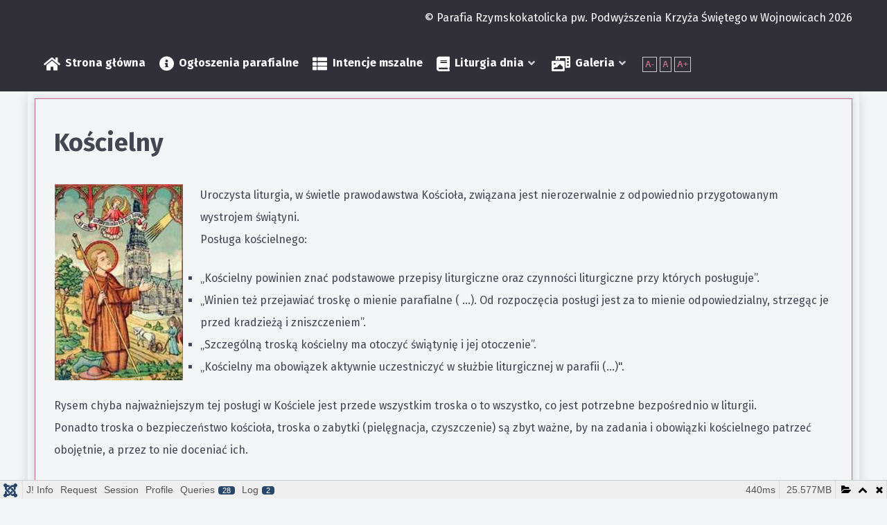

--- FILE ---
content_type: text/html; charset=utf-8
request_url: https://parafia-wojnowice.info/index.php/koscielny
body_size: 13667
content:
<!DOCTYPE html>
<html lang="pl-PL" dir="ltr">
        
<head>
    
            <meta name="viewport" content="width=device-width, initial-scale=1.0">
        <meta http-equiv="X-UA-Compatible" content="IE=edge" />
        

                <link rel="icon" type="image/x-icon" href="/images/ms-icon-310x310.png" />
        
            
         <meta charset="utf-8">
	<meta name="author" content="Robert Halfar">
	<meta name="description" content="Strona Parafii w Wojnowicach">
	<meta name="generator" content="Joomla! - Open Source Content Management">
	<title>Strona Parafii w Wojnowicach - Kościelny</title>

    <link href="/media/vendor/fontawesome-free/css/fontawesome.css?5.15.4" rel="stylesheet" data-asset-name="fontawesome" />
	<link href="/media/vendor/joomla-custom-elements/css/joomla-alert.css?0.2.0" rel="stylesheet" data-asset-name="webcomponent.joomla-alert" />
	<link href="/media/plg_system_debug/css/debug.css?90de349a69bc5111bd6ff266342d0542" rel="stylesheet" data-asset-name="plg.system.debug" data-asset-dependencies="fontawesome" />
	<link href="/media/jfontsize/css/jfontsize.css" rel="stylesheet" />
	<link href="/media/gantry5/engines/nucleus/css-compiled/nucleus.css" rel="stylesheet" />
	<link href="/templates/g5_helium/custom/css-compiled/helium_16.css" rel="stylesheet" />
	<link href="/media/gantry5/engines/nucleus/css-compiled/bootstrap5.css" rel="stylesheet" />
	<link href="/media/system/css/joomla-fontawesome.min.css" rel="stylesheet" />
	<link href="/media/system/css/debug.css" rel="stylesheet" />
	<link href="/media/gantry5/assets/css/font-awesome6-pseudo.min.css" rel="stylesheet" />
	<link href="/templates/g5_helium/custom/css-compiled/helium-joomla_16.css" rel="stylesheet" />
	<link href="/templates/g5_helium/custom/css-compiled/custom_16.css" rel="stylesheet" />

    <script src="/media/vendor/jquery/js/jquery.js?3.7.1" data-asset-name="jquery"></script>
	<script src="/media/plg_system_jsvisit/js/jsvisit_agent.js?90de349a69bc5111bd6ff266342d0542" data-asset-name="jsvisit.agent" data-asset-dependencies="jquery"></script>
	<script>jQuery(document).ready(function() { jsvisitCountVisitors(120,'/'); });</script>
	<script type="application/json" class="joomla-script-options new">{
    "joomla.jtext": {
        "ERROR": "B\u0142\u0105d",
        "MESSAGE": "Wiadomo\u015b\u0107",
        "NOTICE": "Uwaga",
        "WARNING": "Ostrze\u017cenie",
        "JCLOSE": "Zamknij",
        "JOK": "OK",
        "JOPEN": "Otw\u00f3rz"
    },
    "system.paths": {
        "root": "",
        "rootFull": "https:\/\/www.parafia-wojnowice.info\/",
        "base": "",
        "baseFull": "https:\/\/www.parafia-wojnowice.info\/"
    },
    "csrf.token": "b93ec4530643c28964ebee5de20ea8d4"
}</script>
	<script src="/media/system/js/core.js?37ffe4186289eba9c5df81bea44080aff77b9684" data-asset-name="core"></script>
	<script src="/media/system/js/messages-es5.js?c29829fd2432533d05b15b771f86c6637708bd9d" nomodule defer data-asset-name="messages-legacy" data-asset-dependencies="core"></script>
	<script src="/media/system/js/messages.js?7f7aa28ac8e8d42145850e8b45b3bc82ff9a6411" type="module" data-asset-name="messages" data-asset-dependencies="messages-legacy"></script>
	<script src="/media/plg_system_debug/js/debug.js?90de349a69bc5111bd6ff266342d0542" defer data-asset-name="plg.system.debug" data-asset-dependencies="jquery"></script>
	<script src="/media/jfontsize/js/jquery.jfontsize-1.0.min.js"></script>
	<script type="text/javascript">
	(function ($) {
		$().ready(function () {
			 $('body').jfontsize({
			     btnMinusClasseId: '#jfontsize-minus',
			     btnDefaultClasseId: '#jfontsize-default',
			     btnPlusClasseId: '#jfontsize-plus',
			     btnMinusMaxHits: 10,
			     btnPlusMaxHits: 10,
			     sizeChange: 1
			 });
		});
	})(jQuery)
</script>

    
                    <!-- Google tag (gtag.js) -->
<script async src="https://www.googletagmanager.com/gtag/js?id=G-KJNYV287PC"></script>
<script>
  window.dataLayer = window.dataLayer || [];
  function gtag(){dataLayer.push(arguments);}
  gtag('js', new Date());

  gtag('config', 'G-KJNYV287PC');
</script>
            
</head>

    <body class="gantry g-helium-style site com_content view-article no-layout no-task dir-ltr itemid-151 outline-16 g-offcanvas-right g-default g-style-preset3">
        
                    

        <div id="g-offcanvas"  data-g-offcanvas-swipe="1" data-g-offcanvas-css3="1">
                        <div class="g-grid">                        

        <div class="g-block size-100">
             <!-- START PARTICLE mobile-menu-8137 -->
            <div id="mobile-menu-8137-particle" class="g-content g-particle">            <div id="g-mobilemenu-container" data-g-menu-breakpoint="48rem"></div>
            </div>            <!-- END PARTICLE mobile-menu-8137 -->
        </div>
            </div>
    </div>
        <div id="g-page-surround">
            <div class="g-offcanvas-hide g-offcanvas-toggle" role="navigation" data-offcanvas-toggle aria-controls="g-offcanvas" aria-expanded="false"><i class="fa fa-fw fa-bars"></i></div>                        

                                
                <section id="g-navigation">
                <div class="g-container">                                <div class="g-grid">                        

        <div class="g-block size-100 nopaddingall align-right">
             <!-- START PARTICLE copyright-7675 -->
            <div id="copyright-7675-particle" class="g-content g-particle">            <div class="g-copyright ">
    &copy;
            Parafia Rzymskokatolicka pw. Podwyższenia Krzyża Świętego w Wojnowicach
            2026
    </div>
            </div>            <!-- END PARTICLE copyright-7675 -->
        </div>
            </div>
                            <div class="g-grid">                        

        <div class="g-block size-100 nomarginall">
             <!-- START PARTICLE menu-2038 -->
            <div id="menu-2038-particle" class="g-content g-particle">            <nav class="g-main-nav" data-g-hover-expand="true">
        <ul class="g-toplevel">
                                                                                                                
        
                
        
                
        
        <li class="g-menu-item g-menu-item-type-component g-menu-item-132 g-standard  ">
                            <a class="g-menu-item-container" href="/index.php">
                                                <i class="fas fa-home fa-lg" aria-hidden="true"></i>
                                                    <span class="g-menu-item-content">
                                    <span class="g-menu-item-title">Strona główna</span>
            
                    </span>
                                                </a>
                                </li>
    
                                                                                                
        
                
        
                
        
        <li class="g-menu-item g-menu-item-type-component g-menu-item-133 g-standard  ">
                            <a class="g-menu-item-container" href="/index.php/ogloszenia-parafialne">
                                                <i class="fas fa-info-circle fa-lg" aria-hidden="true"></i>
                                                    <span class="g-menu-item-content">
                                    <span class="g-menu-item-title">Ogłoszenia parafialne</span>
            
                    </span>
                                                </a>
                                </li>
    
                                                                                                
        
                
        
                
        
        <li class="g-menu-item g-menu-item-type-component g-menu-item-134 g-standard  ">
                            <a class="g-menu-item-container" href="/index.php/intencje-mszalne">
                                                <i class="fas fa-th-list fa-lg" aria-hidden="true"></i>
                                                    <span class="g-menu-item-content">
                                    <span class="g-menu-item-title">Intencje mszalne</span>
            
                    </span>
                                                </a>
                                </li>
    
                                                                                                
        
                
        
                
        
        <li class="g-menu-item g-menu-item-type-component g-menu-item-167 g-parent g-standard g-menu-item-link-parent ">
                            <a class="g-menu-item-container" href="/index.php/liturgia-dnia">
                                                <i class="fas fa-book fa-lg" aria-hidden="true"></i>
                                                    <span class="g-menu-item-content">
                                    <span class="g-menu-item-title">Liturgia dnia</span>
            
                    </span>
                    <span class="g-menu-parent-indicator" data-g-menuparent=""></span>                            </a>
                                                                            <ul class="g-dropdown g-inactive g-fade g-dropdown-right">
            <li class="g-dropdown-column">
                        <div class="g-grid">
                        <div class="g-block size-100">
            <ul class="g-sublevel">
                <li class="g-level-1 g-go-back">
                    <a class="g-menu-item-container" href="#" data-g-menuparent=""><span>Back</span></a>
                </li>
                                                                                                                    
        
                
        
                
        
        <li class="g-menu-item g-menu-item-type-component g-menu-item-225  ">
                            <a class="g-menu-item-container" href="/index.php/liturgia-dnia/liturgia-na-jutro">
                                                                <span class="g-menu-item-content">
                                    <span class="g-menu-item-title">Liturgia na jutro</span>
            
                    </span>
                                                </a>
                                </li>
    
                                                                                                
        
                
        
                
        
        <li class="g-menu-item g-menu-item-type-component g-menu-item-226  ">
                            <a class="g-menu-item-container" href="/index.php/liturgia-dnia/liturgia-na-pojutrze">
                                                                <span class="g-menu-item-content">
                                    <span class="g-menu-item-title">Liturgia na pojutrze</span>
            
                    </span>
                                                </a>
                                </li>
    
    
            </ul>
        </div>
            </div>

            </li>
        </ul>
            </li>
    
                                                                                                
        
                
        
                
        
        <li class="g-menu-item g-menu-item-type-component g-menu-item-241 g-parent g-standard g-menu-item-link-parent ">
                            <a class="g-menu-item-container" href="/index.php/galeria1">
                                                <i class="fas fa-photo-video fa-lg" aria-hidden="true"></i>
                                                    <span class="g-menu-item-content">
                                    <span class="g-menu-item-title">Galeria</span>
            
                    </span>
                    <span class="g-menu-parent-indicator" data-g-menuparent=""></span>                            </a>
                                                                            <ul class="g-dropdown g-inactive g-fade g-dropdown-right">
            <li class="g-dropdown-column">
                        <div class="g-grid">
                        <div class="g-block size-100">
            <ul class="g-sublevel">
                <li class="g-level-1 g-go-back">
                    <a class="g-menu-item-container" href="#" data-g-menuparent=""><span>Back</span></a>
                </li>
                                                                                                                    
        
                
        
                
        
        <li class="g-menu-item g-menu-item-type-component g-menu-item-327  ">
                            <a class="g-menu-item-container" href="/index.php/galeria1/videogaleria">
                                                                <span class="g-menu-item-content">
                                    <span class="g-menu-item-title">Videogaleria</span>
            
                    </span>
                                                </a>
                                </li>
    
    
            </ul>
        </div>
            </div>

            </li>
        </ul>
            </li>
    
                                                                                                
        
                
        
                
        
        <li class="g-menu-item g-menu-item-type-particle g-menu-item-1247 g-standard  ">
                            <div class="g-menu-item-container" data-g-menuparent="">                                                                                        
            <div class="menu-item-particle">
            <div class="platform-content"><div class=" moduletable ">
        <div class="jfontsize">
	<a class="jfontsize-button" id="jfontsize-minus">A-</a>
	<a class="jfontsize-button" id="jfontsize-default">A</a>
	<a class="jfontsize-button" id="jfontsize-plus">A+</a>
</div></div></div>
    </div>
    
                                                                    </div>                    </li>
    
                                                                                                
        
                
        
                
        
        <li class="g-menu-item g-menu-item-type-particle g-menu-item-1250 g-standard  ">
                            <div class="g-menu-item-container" data-g-menuparent="">                                                                                        
            <div class="menu-item-particle">
            
    </div>
    
                                                                    </div>                    </li>
    
    
        </ul>
    </nav>
            </div>            <!-- END PARTICLE menu-2038 -->
        </div>
            </div>
                            <div class="g-grid">                        

        <div class="g-block size-100">
             <div class="g-system-messages">
                                            <div id="system-message-container" aria-live="polite"></div>

            
    </div>
        </div>
            </div>
            </div>
        
    </section>
    
                                
                
    
                <section id="g-container-main" class="g-wrapper">
                <div class="g-container">                    <div class="g-grid">                        

        <div class="g-block size-100">
             <main id="g-mainbar">
                                        <div class="g-grid">                        

        <div class="g-block size-100 box-outline shadow">
             <div class="g-content">
                                                            <div class="platform-content container"><div class="row"><div class="col"><div class="com-content-article item-page" itemscope itemtype="https://schema.org/Article">
    <meta itemprop="inLanguage" content="pl-PL">
    
    
        <div class="page-header">
        <h1 itemprop="headline">
            Kościelny        </h1>
                            </div>
        
        
    
    
        
                                    <div itemprop="articleBody" class="com-content-article__body">
        <img src="/images/phocagallery/kocielny.png" alt="kocielny" width="186" height="283" style="margin: 0px 25px 0px 0px; float: left;" />Uroczysta liturgia, w świetle prawodawstwa Kościoła, związana jest nierozerwalnie z odpowiednio przygotowanym wystrojem świątyni.<br />Posługa kościelnego:<br />
<ul style="list-style-type: disc;">
<li style="list-style-type: none;">
<ul>
<li style="list-style-type: none;">
<ul>
<li style="list-style-type: none;">
<ul>
<li style="list-style-type: none;">
<ul>
<li style="list-style-type: none;">
<ul>
<li>„Kościelny powinien znać podstawowe przepisy liturgiczne oraz czynności liturgiczne przy których posługuje”.</li>
<li>„Winien też przejawiać troskę o mienie parafialne ( ...). Od rozpoczęcia posługi jest za to mienie odpowiedzialny, strzegąc je przed kradzieżą i zniszczeniem”.</li>
<li>„Szczególną troską kościelny ma otoczyć świątynię i jej otoczenie”.</li>
<li>„Kościelny ma obowiązek aktywnie uczestniczyć w służbie liturgicznej w parafii (...)".</li>
</ul>
</li>
</ul>
</li>
</ul>
</li>
</ul>
</li>
</ul>
</li>
</ul>
Rysem chyba najważniejszym tej posługi w Kościele jest przede wszystkim troska o to wszystko, co jest potrzebne bezpośrednio w liturgii.<br />Ponadto troska o bezpieczeństwo kościoła, troska o zabytki (pielęgnacja, czyszczenie) są zbyt ważne, by na zadania i obowiązki kościelnego patrzeć obojętnie, a przez to nie doceniać ich.<strong><br /><br />W naszej parafii posługę Kościelnego pełni:</strong><br />
<p style="text-align: center;">p. Józef Joszko tel. kont. 502 368&nbsp;097</p>    </div>

                                        
                                                            </div></div></div></div>
    
            
    </div>
        </div>
            </div>
            
    </main>
        </div>
            </div>
    </div>
        
    </section>
    
                    
                <footer id="g-footer">
                <div class="g-container">                                <div class="g-grid">                        

        <div class="g-block size-18">
             <!-- START PARTICLE logo-1514 -->
            <div id="logo-1514-particle" class="g-content g-particle">            <a href="/" target="_self" title="" aria-label="" rel="home" class="g-logo g-logo-helium">
                        <svg width="100%" height="100%" viewBox="0 0 30 33" version="1.1" xmlns="http://www.w3.org/2000/svg" xmlns:xlink="http://www.w3.org/1999/xlink" xml:space="preserve" style="fill-rule:evenodd;clip-rule:evenodd;stroke-linejoin:round;stroke-miterlimit:1.41421;"><path id="logo-footer" d="M14.937,0.096l14.882,7.044l0,18.089l-14.882,7.044l-14.883,-7.044l0,-18.089l14.883,-7.044ZM25.412,18.086c0.024,-0.138 0.046,-0.324 0.064,-0.556c0.018,-0.233 0.027,-0.469 0.027,-0.708c0,-0.654 -0.091,-1.267 -0.275,-1.839c-0.183,-0.572 -0.455,-1.066 -0.815,-1.481c-0.361,-0.414 -0.797,-0.741 -1.311,-0.98c-0.513,-0.239 -1.099,-0.359 -1.759,-0.359c-0.758,0 -1.421,0.135 -1.989,0.406c-0.568,0.27 -1.045,0.638 -1.43,1.103c-0.384,0.466 -0.675,1.013 -0.87,1.641c-0.196,0.629 -0.293,1.302 -0.293,2.019c0,0.729 0.094,1.402 0.284,2.018c0.189,0.616 0.482,1.147 0.879,1.594c0.398,0.446 0.911,0.795 1.54,1.047c0.629,0.251 1.384,0.377 2.264,0.377c1.197,0 2.272,-0.189 3.226,-0.566c-0.013,-0.402 -0.068,-0.779 -0.165,-1.132c-0.098,-0.352 -0.214,-0.654 -0.349,-0.905c-0.391,0.151 -0.803,0.267 -1.237,0.349c-0.434,0.082 -0.858,0.123 -1.274,0.123c-0.757,0 -1.368,-0.17 -1.833,-0.51c-0.464,-0.339 -0.721,-0.886 -0.769,-1.641l6.085,0ZM11.995,16.275l0,5.867c0.452,0.075 0.904,0.113 1.356,0.113c0.428,0 0.874,-0.038 1.338,-0.113l0,-13.563c-0.464,-0.075 -0.916,-0.113 -1.356,-0.113c-0.44,0 -0.886,0.038 -1.338,0.113l0,5.32l-4.417,0l0,-5.32c-0.465,-0.075 -0.917,-0.113 -1.357,-0.113c-0.439,0 -0.885,0.038 -1.338,0.113l0,13.563c0.453,0.075 0.905,0.113 1.357,0.113c0.427,0 0.873,-0.038 1.338,-0.113l0,-5.867l4.417,0ZM23.047,16.219l-3.702,0c0.061,-0.642 0.25,-1.138 0.568,-1.49c0.318,-0.353 0.782,-0.529 1.393,-0.529c0.538,0 0.956,0.186 1.256,0.557c0.299,0.371 0.461,0.858 0.485,1.462Z"/></svg>
            </a>
            </div>            <!-- END PARTICLE logo-1514 -->
        </div>
                    

        <div class="g-block size-55">
             <!-- START PARTICLE copyright-6687 -->
            <div id="copyright-6687-particle" class="g-content g-particle">            <div class="g-copyright ">
    &copy;
            Gantry Framework
        2016 -     2026
    <br />Developed by RocketTheme exclusively<br />for Gantry 5.</div>
            </div>            <!-- END PARTICLE copyright-6687 -->
        </div>
                    

        <div class="g-block size-27">
             <!-- START PARTICLE totop-1967 -->
            <div id="totop-1967-particle" class="g-content g-particle">            <div class="">
    <div class="g-totop">
        <a href="#" id="g-totop" rel="nofollow" title="Do góry" aria-label="Do góry">
            Do góry            <i class="fa fa-chevron-up fa-fw"></i>                    </a>
    </div>
</div>
            </div>            <!-- END PARTICLE totop-1967 -->
        </div>
            </div>
            </div>
        
    </footer>
    
                        

        </div>
                    

                        <script type="text/javascript" src="/media/gantry5/assets/js/main.js"></script>
    

    

        
    <link rel="stylesheet" type="text/css" href="/media/vendor/debugbar/vendor/highlightjs/styles/github.css">
<link rel="stylesheet" type="text/css" href="/media/vendor/debugbar/debugbar.css">
<link rel="stylesheet" type="text/css" href="/media/vendor/debugbar/widgets.css">
<link rel="stylesheet" type="text/css" href="/media/vendor/debugbar/openhandler.css">
<link rel="stylesheet" type="text/css" href="/media/plg_system_debug/widgets/info/widget.min.css">
<link rel="stylesheet" type="text/css" href="/media/plg_system_debug/widgets/sqlqueries/widget.min.css">
<script type="text/javascript" src="/media/vendor/debugbar/vendor/highlightjs/highlight.pack.js" defer></script>
<script type="text/javascript" src="/media/vendor/debugbar/debugbar.js" defer></script>
<script type="text/javascript" src="/media/vendor/debugbar/widgets.js" defer></script>
<script type="text/javascript" src="/media/vendor/debugbar/openhandler.js" defer></script>
<script type="text/javascript" src="/media/plg_system_debug/widgets/info/widget.min.js" defer></script>
<script type="text/javascript" src="/media/plg_system_debug/widgets/sqlqueries/widget.min.js" defer></script>
<script type="module">
var phpdebugbar = new PhpDebugBar.DebugBar();
phpdebugbar.addTab("info", new PhpDebugBar.DebugBar.Tab({"icon":"info-circle","title":"J! Info", "widget": new PhpDebugBar.Widgets.InfoWidget()}));
phpdebugbar.addIndicator("memory", new PhpDebugBar.DebugBar.Indicator({"icon":"cogs","tooltip":"Memory Usage"}), "right");
phpdebugbar.addTab("request", new PhpDebugBar.DebugBar.Tab({"icon":"tags","title":"Request", "widget": new PhpDebugBar.Widgets.VariableListWidget()}));
phpdebugbar.addTab("session", new PhpDebugBar.DebugBar.Tab({"icon":"key","title":"Session", "widget": new PhpDebugBar.Widgets.VariableListWidget()}));
phpdebugbar.addIndicator("profileTime", new PhpDebugBar.DebugBar.Indicator({"icon":"clock-o","tooltip":"Request Duration"}), "right");
phpdebugbar.addTab("profile", new PhpDebugBar.DebugBar.Tab({"icon":"clock-o","title":"Profile", "widget": new PhpDebugBar.Widgets.TimelineWidget()}));
phpdebugbar.addTab("queries", new PhpDebugBar.DebugBar.Tab({"icon":"database","title":"Queries", "widget": new PhpDebugBar.Widgets.SQLQueriesWidget()}));
phpdebugbar.addTab("log", new PhpDebugBar.DebugBar.Tab({"icon":"list-alt","title":"Log", "widget": new PhpDebugBar.Widgets.MessagesWidget()}));
phpdebugbar.setDataMap({
"info": ["info", {}],
"memory": ["memory.peak_usage_str", '0B'],
"request": ["request", {}],
"session": ["session.data", []],
"profileTime": ["profile.duration_str", '0ms'],
"profile": ["profile", {}],
"queries": ["queries.data", []],
"queries:badge": ["queries.count", null],
"log": ["log.messages", []],
"log:badge": ["log.count", null]
});
phpdebugbar.restoreState();
phpdebugbar.ajaxHandler = new PhpDebugBar.AjaxHandler(phpdebugbar, undefined, true);
if (jQuery) phpdebugbar.ajaxHandler.bindToJquery(jQuery);
phpdebugbar.setOpenHandler(new PhpDebugBar.OpenHandler({"url":"\/index.php?option=com_ajax&plugin=debug&group=system&format=raw&action=openhandler&b93ec4530643c28964ebee5de20ea8d4=1"}));
phpdebugbar.addDataSet({"__meta":{"id":"X7bf4effb4daafdb0b7742f039636f633","datetime":"2026-01-20 14:28:06","utime":1768915686.901659,"method":"GET","uri":"\/index.php\/koscielny","ip":"3.148.172.242"},"info":{"phpVersion":"8.3.29","joomlaVersion":"4.4.14","requestId":"X7bf4effb4daafdb0b7742f039636f633","identity":{"type":"guest"},"response":{"status_code":200},"template":{"template":"g5_helium","home":"1","id":16},"database":{"dbserver":"mysql","dbversion":"5.7.44","dbcollation":"latin1_swedish_ci","dbconnectioncollation":"utf8mb4_general_ci","dbconnectionencryption":"","dbconnencryptsupported":true}},"juser":{"user_id":0},"memory":{"peak_usage":26819064,"peak_usage_str":"25.577MB"},"request":{"$_GET":"[]","$_POST":"[]","$_SESSION":"array:1 [\n  \"joomla\" => \"***redacted***\"\n]","$_COOKIE":"[]","$_SERVER":"array:51 [\n  \"USER\" => \"wojnowice\"\n  \"HOME\" => \"\/home\/wojnowice\"\n  \"PATH_TRANSLATED\" => \"redirect:\/index.php\"\n  \"PATH_INFO\" => \"\/koscielny\"\n  \"SCRIPT_NAME\" => \"\/index.php\"\n  \"REQUEST_URI\" => \"\/index.php\/koscielny\"\n  \"QUERY_STRING\" => \"\"\n  \"REQUEST_METHOD\" => \"GET\"\n  \"SERVER_PROTOCOL\" => \"HTTP\/2.0\"\n  \"GATEWAY_INTERFACE\" => \"CGI\/1.1\"\n  \"REMOTE_PORT\" => \"57256\"\n  \"SCRIPT_FILENAME\" => \"\/home\/wojnowice\/domains\/parafia-wojnowice.info\/private_html\/index.php\"\n  \"SERVER_ADMIN\" => \"webmaster@parafia-wojnowice.info\"\n  \"CONTEXT_DOCUMENT_ROOT\" => \"\/home\/wojnowice\/domains\/parafia-wojnowice.info\/private_html\"\n  \"CONTEXT_PREFIX\" => \"\"\n  \"REQUEST_SCHEME\" => \"https\"\n  \"DOCUMENT_ROOT\" => \"\/home\/wojnowice\/domains\/parafia-wojnowice.info\/private_html\"\n  \"REMOTE_ADDR\" => \"3.148.172.242\"\n  \"SERVER_PORT\" => \"443\"\n  \"SERVER_ADDR\" => \"176.111.128.213\"\n  \"SERVER_NAME\" => \"parafia-wojnowice.info\"\n  \"SERVER_SOFTWARE\" => \"Apache\/2\"\n  \"SERVER_SIGNATURE\" => \"\"\n  \"PATH\" => \"\/usr\/local\/sbin:\/usr\/local\/bin:\/usr\/sbin:\/usr\/bin:\/sbin:\/bin:\/snap\/bin\"\n  \"HTTP_HOST\" => \"parafia-wojnowice.info\"\n  \"HTTP_ACCEPT_ENCODING\" => \"gzip, deflate, br\"\n  \"HTTP_SEC_FETCH_DEST\" => \"document\"\n  \"HTTP_SEC_FETCH_USER\" => \"?1\"\n  \"HTTP_SEC_FETCH_MODE\" => \"navigate\"\n  \"HTTP_SEC_FETCH_SITE\" => \"none\"\n  \"HTTP_ACCEPT\" => \"text\/html,application\/xhtml+xml,application\/xml;q=0.9,image\/webp,image\/apng,*\/*;q=0.8,application\/signed-exchange;v=b3;q=0.9\"\n  \"HTTP_USER_AGENT\" => \"Mozilla\/5.0 (Macintosh; Intel Mac OS X 10_15_7) AppleWebKit\/537.36 (KHTML, like Gecko) Chrome\/131.0.0.0 Safari\/537.36; ClaudeBot\/1.0; +claudebot@anthropic.com)\"\n  \"HTTP_UPGRADE_INSECURE_REQUESTS\" => \"1\"\n  \"HTTP_CACHE_CONTROL\" => \"no-cache\"\n  \"HTTP_PRAGMA\" => \"no-cache\"\n  \"proxy-nokeepalive\" => \"1\"\n  \"H2_STREAM_TAG\" => \"3678625-3550-1\"\n  \"H2_STREAM_ID\" => \"1\"\n  \"H2_PUSHED_ON\" => \"\"\n  \"H2_PUSHED\" => \"\"\n  \"H2_PUSH\" => \"on\"\n  \"H2PUSH\" => \"on\"\n  \"HTTP2\" => \"on\"\n  \"SSL_TLS_SNI\" => \"parafia-wojnowice.info\"\n  \"HTTPS\" => \"on\"\n  \"HTTP_AUTHORIZATION\" => \"\"\n  \"UNIQUE_ID\" => \"aW-C5rpMPwDQYki3Rp-sKgAATxk\"\n  \"FCGI_ROLE\" => \"RESPONDER\"\n  \"PHP_SELF\" => \"\/index.php\/koscielny\"\n  \"REQUEST_TIME_FLOAT\" => 1768915686.4498\n  \"REQUEST_TIME\" => 1768915686\n]"},"session":{"data":{"session":"array:3 [\n  \"counter\" => 1\n  \"timer\" => array:3 [\n    \"start\" => 1768915686\n    \"last\" => 1768915686\n    \"now\" => 1768915686\n  ]\n  \"token\" => \"***redacted***\"\n]","registry":"array:3 [\n  \"data\" => []\n  \"initialized\" => false\n  \"separator\" => \".\"\n]","user":"array:18 [\n  \"id\" => 0\n  \"name\" => null\n  \"username\" => null\n  \"email\" => null\n  \"password\" => \"***redacted***\"\n  \"password_clear\" => \"***redacted***\"\n  \"block\" => null\n  \"sendEmail\" => 0\n  \"registerDate\" => null\n  \"lastvisitDate\" => null\n  \"activation\" => null\n  \"params\" => null\n  \"groups\" => array:1 [\n    0 => \"9\"\n  ]\n  \"guest\" => 1\n  \"lastResetTime\" => null\n  \"resetCount\" => null\n  \"requireReset\" => null\n  \"aid\" => 0\n]"}},"profile":{"start":1768915686.449834,"end":1768915686.890075,"duration":0.44024085998535156,"duration_str":"440ms","measures":[{"label":"afterLoad (3.99MB)","start":1768915686.449834,"relative_start":0,"end":1768915686.4878192,"relative_end":-0.4022557735443115,"duration":0.03798508644104004,"duration_str":"37.99ms","params":[],"collector":null},{"label":"afterInitialise (8.69MB)","start":1768915686.4878192,"relative_start":0.03798508644104004,"end":1768915686.6017752,"relative_end":-0.2882997989654541,"duration":0.11395597457885742,"duration_str":"114ms","params":[],"collector":null},{"label":"afterRoute (3.6MB)","start":1768915686.6017752,"relative_start":0.15194106101989746,"end":1768915686.656147,"relative_end":-0.23392796516418457,"duration":0.05437183380126953,"duration_str":"54.37ms","params":[],"collector":null},{"label":"beforeRenderComponent com_content (386.84KB)","start":1768915686.656147,"relative_start":0.206312894821167,"end":1768915686.662336,"relative_end":-0.2277388572692871,"duration":0.006189107894897461,"duration_str":"6.19ms","params":[],"collector":null},{"label":"Before Access::preloadComponents (all components) (450.46KB)","start":1768915686.662336,"relative_start":0.21250200271606445,"end":1768915686.6715262,"relative_end":-0.21854877471923828,"duration":0.009190082550048828,"duration_str":"9.19ms","params":[],"collector":null},{"label":"After Access::preloadComponents (all components) (126.16KB)","start":1768915686.6715262,"relative_start":0.22169208526611328,"end":1768915686.673773,"relative_end":-0.21630191802978516,"duration":0.002246856689453125,"duration_str":"2.25ms","params":[],"collector":null},{"label":"Before Access::preloadPermissions (com_content) (424B)","start":1768915686.673773,"relative_start":0.2239389419555664,"end":1768915686.6738002,"relative_end":-0.21627473831176758,"duration":2.7179718017578125e-5,"duration_str":"27\u03bcs","params":[],"collector":null},{"label":"After Access::preloadPermissions (com_content) (158.45KB)","start":1768915686.6738002,"relative_start":0.22396612167358398,"end":1768915686.6754282,"relative_end":-0.2146468162536621,"duration":0.0016279220581054688,"duration_str":"1.63ms","params":[],"collector":null},{"label":"Before Access::getAssetRules (id:115 name:com_content.article.29) (10.65KB)","start":1768915686.6754282,"relative_start":0.22559404373168945,"end":1768915686.675476,"relative_end":-0.2145988941192627,"duration":4.792213439941406e-5,"duration_str":"48\u03bcs","params":[],"collector":null},{"label":"After Access::getAssetRules (id:115 name:com_content.article.29) (25.62KB)","start":1768915686.675476,"relative_start":0.22564196586608887,"end":1768915686.675959,"relative_end":-0.21411585807800293,"duration":0.0004830360412597656,"duration_str":"483\u03bcs","params":[],"collector":null},{"label":"afterRenderComponent com_content (2.35MB)","start":1768915686.675959,"relative_start":0.22612500190734863,"end":1768915686.721224,"relative_end":-0.16885089874267578,"duration":0.04526495933532715,"duration_str":"45.26ms","params":[],"collector":null},{"label":"afterDispatch (305.2KB)","start":1768915686.721224,"relative_start":0.2713899612426758,"end":1768915686.7256012,"relative_end":-0.1644737720489502,"duration":0.004377126693725586,"duration_str":"4.38ms","params":[],"collector":null},{"label":"beforeRenderRawModule mod_jfontsize (jFontSize) (3.61MB)","start":1768915686.7256012,"relative_start":0.27576708793640137,"end":1768915686.786734,"relative_end":-0.10334086418151855,"duration":0.06113290786743164,"duration_str":"61.13ms","params":[],"collector":null},{"label":"afterRenderRawModule mod_jfontsize (jFontSize) (102.66KB)","start":1768915686.786734,"relative_start":0.336899995803833,"end":1768915686.789031,"relative_end":-0.1010439395904541,"duration":0.002296924591064453,"duration_str":"2.3ms","params":[],"collector":null},{"label":"beforeRenderModule mod_jfontsize (jFontSize) (720B)","start":1768915686.789031,"relative_start":0.33919692039489746,"end":1768915686.7890391,"relative_end":-0.10103583335876465,"duration":8.106231689453125e-6,"duration_str":"8\u03bcs","params":[],"collector":null},{"label":"afterRenderModule mod_jfontsize (jFontSize) (4.45KB)","start":1768915686.7890391,"relative_start":0.3392050266265869,"end":1768915686.789472,"relative_end":-0.10060286521911621,"duration":0.0004329681396484375,"duration_str":"433\u03bcs","params":[],"collector":null},{"label":"afterRender (1.31MB)","start":1768915686.789472,"relative_start":0.33963799476623535,"end":1768915686.8894432,"relative_end":-0.0006318092346191406,"duration":0.09997105598449707,"duration_str":"99.97ms","params":[],"collector":null}],"rawMarks":[{"prefix":"Application","time":37.98508644104004,"totalTime":37.98508644104004,"memory":3.991485595703125,"totalMemory":4.377296447753906,"label":"afterLoad"},{"prefix":"Application","time":113.95597457885742,"totalTime":151.94106101989746,"memory":8.689064025878906,"totalMemory":13.066360473632812,"label":"afterInitialise"},{"prefix":"Application","time":54.37183380126953,"totalTime":206.312894821167,"memory":3.6016998291015625,"totalMemory":16.668060302734375,"label":"afterRoute"},{"prefix":"Application","time":6.189107894897461,"totalTime":212.50200271606445,"memory":0.377777099609375,"totalMemory":17.04583740234375,"label":"beforeRenderComponent com_content"},{"prefix":"Application","time":9.190082550048828,"totalTime":221.69208526611328,"memory":0.43990325927734375,"totalMemory":17.485740661621094,"label":"Before Access::preloadComponents (all components)"},{"prefix":"Application","time":2.246856689453125,"totalTime":223.9389419555664,"memory":0.123199462890625,"totalMemory":17.60894012451172,"label":"After Access::preloadComponents (all components)"},{"prefix":"Application","time":0.027179718017578125,"totalTime":223.96612167358398,"memory":-0.00040435791015625,"totalMemory":17.608535766601562,"label":"Before Access::preloadPermissions (com_content)"},{"prefix":"Application","time":1.6279220581054688,"totalTime":225.59404373168945,"memory":0.1547393798828125,"totalMemory":17.763275146484375,"label":"After Access::preloadPermissions (com_content)"},{"prefix":"Application","time":0.04792213439941406,"totalTime":225.64196586608887,"memory":-0.01039886474609375,"totalMemory":17.75287628173828,"label":"Before Access::getAssetRules (id:115 name:com_content.article.29)"},{"prefix":"Application","time":0.4830360412597656,"totalTime":226.12500190734863,"memory":0.02501678466796875,"totalMemory":17.77789306640625,"label":"After Access::getAssetRules (id:115 name:com_content.article.29)"},{"prefix":"Application","time":45.26495933532715,"totalTime":271.3899612426758,"memory":2.3541412353515625,"totalMemory":20.132034301757812,"label":"afterRenderComponent com_content"},{"prefix":"Application","time":4.377126693725586,"totalTime":275.76708793640137,"memory":0.29804229736328125,"totalMemory":20.430076599121094,"label":"afterDispatch"},{"prefix":"Application","time":61.13290786743164,"totalTime":336.899995803833,"memory":3.6117095947265625,"totalMemory":24.041786193847656,"label":"beforeRenderRawModule mod_jfontsize (jFontSize)"},{"prefix":"Application","time":2.296924591064453,"totalTime":339.19692039489746,"memory":0.100250244140625,"totalMemory":24.14203643798828,"label":"afterRenderRawModule mod_jfontsize (jFontSize)"},{"prefix":"Application","time":0.008106231689453125,"totalTime":339.2050266265869,"memory":0.0006866455078125,"totalMemory":24.142723083496094,"label":"beforeRenderModule mod_jfontsize (jFontSize)"},{"prefix":"Application","time":0.4329681396484375,"totalTime":339.63799476623535,"memory":0.00434112548828125,"totalMemory":24.147064208984375,"label":"afterRenderModule mod_jfontsize (jFontSize)"},{"prefix":"Application","time":99.97105598449707,"totalTime":439.6090507507324,"memory":1.3136672973632812,"totalMemory":25.460731506347656,"label":"afterRender"}]},"queries":{"data":{"statements":[{"sql":"SELECT @@SESSION.sql_mode;","params":[],"duration_str":"288\u03bcs","memory_str":"968B","caller":"\/home\/wojnowice\/domains\/parafia-wojnowice.info\/private_html\/libraries\/vendor\/joomla\/database\/src\/Mysqli\/MysqliDriver.php:334","callstack":[],"explain":[],"explain_col":[],"profile":[]},{"sql":"SELECT `data`\nFROM `yolad_session`\nWHERE `session_id` = ?","params":{"1":{"value":"7pp82b0bdt7p8dueer1jkc6m7s","dataType":"string","length":0,"driverOptions":[]}},"duration_str":"243\u03bcs","memory_str":"1008B","caller":"\/home\/wojnowice\/domains\/parafia-wojnowice.info\/private_html\/libraries\/vendor\/joomla\/session\/src\/Handler\/DatabaseHandler.php:261","callstack":[],"explain":[],"explain_col":[],"profile":[]},{"sql":"SELECT `session_id`\nFROM `yolad_session`\nWHERE `session_id` = :session_id LIMIT 1","params":{":session_id":{"value":"7pp82b0bdt7p8dueer1jkc6m7s","dataType":"string","length":0,"driverOptions":[]}},"duration_str":"198\u03bcs","memory_str":"1.3KB","caller":"\/home\/wojnowice\/domains\/parafia-wojnowice.info\/private_html\/libraries\/src\/Session\/MetadataManager.php:187","callstack":[],"explain":[],"explain_col":[],"profile":[]},{"sql":"INSERT INTO `yolad_session`\n(`session_id`,`guest`,`time`,`userid`,`username`,`client_id`) VALUES \n(:session_id, :guest, :time, :user_id, :username, :client_id)","params":{":session_id":{"value":"7pp82b0bdt7p8dueer1jkc6m7s","dataType":"string","length":0,"driverOptions":[]},":guest":{"value":1,"dataType":"int","length":0,"driverOptions":[]},":time":{"value":1768915686,"dataType":"string","length":0,"driverOptions":[]},":user_id":{"value":0,"dataType":"int","length":0,"driverOptions":[]},":username":{"value":"","dataType":"string","length":0,"driverOptions":[]},":client_id":{"value":0,"dataType":"int","length":0,"driverOptions":[]}},"duration_str":"695\u03bcs","memory_str":"944B","caller":"\/home\/wojnowice\/domains\/parafia-wojnowice.info\/private_html\/libraries\/src\/Session\/MetadataManager.php:260","callstack":[],"explain":[],"explain_col":[],"profile":[]},{"sql":"SELECT `extension_id` AS `id`,`element` AS `option`,`params`,`enabled`\nFROM `yolad_extensions`\nWHERE `type` = 'component' AND `state` = 0 AND `enabled` = 1","params":[],"duration_str":"725\u03bcs","memory_str":"17.73KB","caller":"\/home\/wojnowice\/domains\/parafia-wojnowice.info\/private_html\/libraries\/src\/Component\/ComponentHelper.php:399","callstack":[],"explain":[],"explain_col":[],"profile":[]},{"sql":"SELECT `id`,`rules`\nFROM `yolad_viewlevels`","params":[],"duration_str":"184\u03bcs","memory_str":"656B","caller":"\/home\/wojnowice\/domains\/parafia-wojnowice.info\/private_html\/libraries\/src\/Access\/Access.php:955","callstack":[],"explain":[],"explain_col":[],"profile":[]},{"sql":"SELECT `b`.`id`\nFROM `yolad_usergroups` AS `a`\nLEFT JOIN `yolad_usergroups` AS `b` ON `b`.`lft` <= `a`.`lft` AND `b`.`rgt` >= `a`.`rgt`\nWHERE `a`.`id` = :guest","params":{":guest":{"value":9,"dataType":"int","length":0,"driverOptions":[]}},"duration_str":"331\u03bcs","memory_str":"1.33KB","caller":"\/home\/wojnowice\/domains\/parafia-wojnowice.info\/private_html\/libraries\/src\/Access\/Access.php:868","callstack":[],"explain":[],"explain_col":[],"profile":[]},{"sql":"SELECT `folder` AS `type`,`element` AS `name`,`params` AS `params`,`extension_id` AS `id`\nFROM `yolad_extensions`\nWHERE `enabled` = 1 AND `type` = 'plugin' AND `state` IN (0,1) AND `access` IN (:preparedArray1,:preparedArray2)\nORDER BY `ordering`","params":{":preparedArray1":{"value":1,"dataType":"int","length":0,"driverOptions":[]},":preparedArray2":{"value":5,"dataType":"int","length":0,"driverOptions":[]}},"duration_str":"1.25ms","memory_str":"3.98KB","caller":"\/home\/wojnowice\/domains\/parafia-wojnowice.info\/private_html\/libraries\/src\/Plugin\/PluginHelper.php:294","callstack":[],"explain":[],"explain_col":[],"profile":[]},{"sql":"SELECT `m`.`id`,`m`.`menutype`,`m`.`title`,`m`.`alias`,`m`.`note`,`m`.`link`,`m`.`type`,`m`.`level`,`m`.`language`,`m`.`browserNav`,`m`.`access`,`m`.`params`,`m`.`home`,`m`.`img`,`m`.`template_style_id`,`m`.`component_id`,`m`.`parent_id`,`m`.`path` AS `route`,`e`.`element` AS `component`\nFROM `yolad_menu` AS `m`\nLEFT JOIN `yolad_extensions` AS `e` ON `m`.`component_id` = `e`.`extension_id`\nWHERE \n(\n(`m`.`published` = 1 AND `m`.`parent_id` > 0 AND `m`.`client_id` = 0) AND \n(`m`.`publish_up` IS NULL OR `m`.`publish_up` <= :currentDate1)) AND \n(`m`.`publish_down` IS NULL OR `m`.`publish_down` >= :currentDate2)\nORDER BY `m`.`lft`","params":{":currentDate1":{"value":"2026-01-20 13:28:06","dataType":"string","length":0,"driverOptions":[]},":currentDate2":{"value":"2026-01-20 13:28:06","dataType":"string","length":0,"driverOptions":[]}},"duration_str":"1.41ms","memory_str":"52.8KB","caller":"\/home\/wojnowice\/domains\/parafia-wojnowice.info\/private_html\/libraries\/src\/Menu\/SiteMenu.php:166","callstack":[],"explain":[],"explain_col":[],"profile":[]},{"sql":"SELECT `id`,`home`,`template`,`s`.`params`,`inheritable`,`parent`\nFROM `yolad_template_styles` AS `s`\nLEFT JOIN `yolad_extensions` AS `e` ON `e`.`element` = `s`.`template` AND `e`.`type` = 'template' AND `e`.`client_id` = `s`.`client_id`\nWHERE `s`.`client_id` = 0 AND `e`.`enabled` = 1","params":[],"duration_str":"591\u03bcs","memory_str":"1.11KB","caller":"\/home\/wojnowice\/domains\/parafia-wojnowice.info\/private_html\/administrator\/components\/com_templates\/src\/Model\/StyleModel.php:773","callstack":[],"explain":[],"explain_col":[],"profile":[]},{"sql":"SELECT s.id, s.template, s.home, s.title AS long_title, s.params\nFROM yolad_template_styles AS s\nWHERE s.client_id = 0 AND s.template = 'g5_helium'\nORDER BY s.id","params":[],"duration_str":"404\u03bcs","memory_str":"944B","caller":"\/home\/wojnowice\/domains\/parafia-wojnowice.info\/private_html\/libraries\/gantry5\/src\/classes\/Gantry\/Joomla\/StyleHelper.php:71","callstack":[],"explain":[],"explain_col":[],"profile":[]},{"sql":"SELECT *\nFROM `yolad_languages`\nWHERE `published` = 1\nORDER BY `ordering` ASC","params":[],"duration_str":"405\u03bcs","memory_str":"1.61KB","caller":"\/home\/wojnowice\/domains\/parafia-wojnowice.info\/private_html\/libraries\/src\/Language\/LanguageHelper.php:142","callstack":[],"explain":[],"explain_col":[],"profile":[]},{"sql":"SELECT `id`,`name`,`rules`,`parent_id`\nFROM `yolad_assets`\nWHERE `name` IN (:preparedArray1,:preparedArray2,:preparedArray3,:preparedArray4,:preparedArray5,:preparedArray6,:preparedArray7,:preparedArray8,:preparedArray9,:preparedArray10,:preparedArray11,:preparedArray12,:preparedArray13,:preparedArray14,:preparedArray15,:preparedArray16,:preparedArray17,:preparedArray18,:preparedArray19,:preparedArray20,:preparedArray21,:preparedArray22,:preparedArray23,:preparedArray24,:preparedArray25,:preparedArray26,:preparedArray27,:preparedArray28,:preparedArray29,:preparedArray30,:preparedArray31,:preparedArray32,:preparedArray33,:preparedArray34,:preparedArray35,:preparedArray36,:preparedArray37,:preparedArray38,:preparedArray39,:preparedArray40,:preparedArray41,:preparedArray42,:preparedArray43,:preparedArray44,:preparedArray45)","params":{":preparedArray1":{"value":"root.1","dataType":"string","length":0,"driverOptions":[]},":preparedArray2":{"value":"com_actionlogs","dataType":"string","length":0,"driverOptions":[]},":preparedArray3":{"value":"com_admin","dataType":"string","length":0,"driverOptions":[]},":preparedArray4":{"value":"com_ajax","dataType":"string","length":0,"driverOptions":[]},":preparedArray5":{"value":"com_akeebabackup","dataType":"string","length":0,"driverOptions":[]},":preparedArray6":{"value":"com_associations","dataType":"string","length":0,"driverOptions":[]},":preparedArray7":{"value":"com_banners","dataType":"string","length":0,"driverOptions":[]},":preparedArray8":{"value":"com_cache","dataType":"string","length":0,"driverOptions":[]},":preparedArray9":{"value":"com_categories","dataType":"string","length":0,"driverOptions":[]},":preparedArray10":{"value":"com_checkin","dataType":"string","length":0,"driverOptions":[]},":preparedArray11":{"value":"com_config","dataType":"string","length":0,"driverOptions":[]},":preparedArray12":{"value":"com_contact","dataType":"string","length":0,"driverOptions":[]},":preparedArray13":{"value":"com_content","dataType":"string","length":0,"driverOptions":[]},":preparedArray14":{"value":"com_contenthistory","dataType":"string","length":0,"driverOptions":[]},":preparedArray15":{"value":"com_cpanel","dataType":"string","length":0,"driverOptions":[]},":preparedArray16":{"value":"com_djimageslider","dataType":"string","length":0,"driverOptions":[]},":preparedArray17":{"value":"com_dpattachments","dataType":"string","length":0,"driverOptions":[]},":preparedArray18":{"value":"com_fields","dataType":"string","length":0,"driverOptions":[]},":preparedArray19":{"value":"com_finder","dataType":"string","length":0,"driverOptions":[]},":preparedArray20":{"value":"com_gantry5","dataType":"string","length":0,"driverOptions":[]},":preparedArray21":{"value":"com_guidedtours","dataType":"string","length":0,"driverOptions":[]},":preparedArray22":{"value":"com_installer","dataType":"string","length":0,"driverOptions":[]},":preparedArray23":{"value":"com_j2xml","dataType":"string","length":0,"driverOptions":[]},":preparedArray24":{"value":"com_jce","dataType":"string","length":0,"driverOptions":[]},":preparedArray25":{"value":"com_joomlaupdate","dataType":"string","length":0,"driverOptions":[]},":preparedArray26":{"value":"com_languages","dataType":"string","length":0,"driverOptions":[]},":preparedArray27":{"value":"com_login","dataType":"string","length":0,"driverOptions":[]},":preparedArray28":{"value":"com_mails","dataType":"string","length":0,"driverOptions":[]},":preparedArray29":{"value":"com_media","dataType":"string","length":0,"driverOptions":[]},":preparedArray30":{"value":"com_menus","dataType":"string","length":0,"driverOptions":[]},":preparedArray31":{"value":"com_messages","dataType":"string","length":0,"driverOptions":[]},":preparedArray32":{"value":"com_modules","dataType":"string","length":0,"driverOptions":[]},":preparedArray33":{"value":"com_newsfeeds","dataType":"string","length":0,"driverOptions":[]},":preparedArray34":{"value":"com_phocagallery","dataType":"string","length":0,"driverOptions":[]},":preparedArray35":{"value":"com_plugins","dataType":"string","length":0,"driverOptions":[]},":preparedArray36":{"value":"com_postinstall","dataType":"string","length":0,"driverOptions":[]},":preparedArray37":{"value":"com_privacy","dataType":"string","length":0,"driverOptions":[]},":preparedArray38":{"value":"com_redirect","dataType":"string","length":0,"driverOptions":[]},":preparedArray39":{"value":"com_scheduler","dataType":"string","length":0,"driverOptions":[]},":preparedArray40":{"value":"com_search","dataType":"string","length":0,"driverOptions":[]},":preparedArray41":{"value":"com_tags","dataType":"string","length":0,"driverOptions":[]},":preparedArray42":{"value":"com_templates","dataType":"string","length":0,"driverOptions":[]},":preparedArray43":{"value":"com_users","dataType":"string","length":0,"driverOptions":[]},":preparedArray44":{"value":"com_workflow","dataType":"string","length":0,"driverOptions":[]},":preparedArray45":{"value":"com_wrapper","dataType":"string","length":0,"driverOptions":[]}},"duration_str":"1.49ms","memory_str":"7.81KB","caller":"\/home\/wojnowice\/domains\/parafia-wojnowice.info\/private_html\/libraries\/src\/Access\/Access.php:357","callstack":[],"explain":[],"explain_col":[],"profile":[]},{"sql":"SELECT `id`,`name`,`rules`,`parent_id`\nFROM `yolad_assets`\nWHERE `name` LIKE :asset OR `name` = :extension OR `parent_id` = 0","params":{":extension":{"value":"com_content","dataType":"string","length":0,"driverOptions":[]},":asset":{"value":"com_content.%","dataType":"string","length":0,"driverOptions":[]}},"duration_str":"731\u03bcs","memory_str":"9.48KB","caller":"\/home\/wojnowice\/domains\/parafia-wojnowice.info\/private_html\/libraries\/src\/Access\/Access.php:301","callstack":[],"explain":[],"explain_col":[],"profile":[]},{"sql":"SHOW FULL COLUMNS FROM `yolad_content`","params":[],"duration_str":"511\u03bcs","memory_str":"1.77KB","caller":"\/home\/wojnowice\/domains\/parafia-wojnowice.info\/private_html\/libraries\/vendor\/joomla\/database\/src\/Mysqli\/MysqliDriver.php:625","callstack":[],"explain":[],"explain_col":[],"profile":[]},{"sql":"UPDATE `yolad_content`\nSET `hits` = (`hits` + 1)\nWHERE `id` = '29'","params":[],"duration_str":"1.04ms","memory_str":"48B","caller":"\/home\/wojnowice\/domains\/parafia-wojnowice.info\/private_html\/libraries\/src\/Table\/Table.php:1325","callstack":[],"explain":[],"explain_col":[],"profile":[]},{"sql":"SELECT `a`.`id`,`a`.`asset_id`,`a`.`title`,`a`.`alias`,`a`.`introtext`,`a`.`fulltext`,`a`.`state`,`a`.`catid`,`a`.`created`,`a`.`created_by`,`a`.`created_by_alias`,`a`.`modified`,`a`.`modified_by`,`a`.`checked_out`,`a`.`checked_out_time`,`a`.`publish_up`,`a`.`publish_down`,`a`.`images`,`a`.`urls`,`a`.`attribs`,`a`.`version`,`a`.`ordering`,`a`.`metakey`,`a`.`metadesc`,`a`.`access`,`a`.`hits`,`a`.`metadata`,`a`.`featured`,`a`.`language`,`fp`.`featured_up`,`fp`.`featured_down`,`c`.`title` AS `category_title`,`c`.`alias` AS `category_alias`,`c`.`access` AS `category_access`,`c`.`language` AS `category_language`,`fp`.`ordering`,`u`.`name` AS `author`,`parent`.`title` AS `parent_title`,`parent`.`id` AS `parent_id`,`parent`.`path` AS `parent_route`,`parent`.`alias` AS `parent_alias`,`parent`.`language` AS `parent_language`,ROUND(`v`.`rating_sum` \/ `v`.`rating_count`, 1) AS `rating`,`v`.`rating_count` AS `rating_count`\nFROM `yolad_content` AS `a`\nINNER JOIN `yolad_categories` AS `c` ON `c`.`id` = `a`.`catid`\nLEFT JOIN `yolad_content_frontpage` AS `fp` ON `fp`.`content_id` = `a`.`id`\nLEFT JOIN `yolad_users` AS `u` ON `u`.`id` = `a`.`created_by`\nLEFT JOIN `yolad_categories` AS `parent` ON `parent`.`id` = `c`.`parent_id`\nLEFT JOIN `yolad_content_rating` AS `v` ON `a`.`id` = `v`.`content_id`\nWHERE \n(\n(`a`.`id` = :pk AND `c`.`published` > 0) AND \n(`a`.`publish_up` IS NULL OR `a`.`publish_up` <= :publishUp)) AND \n(`a`.`publish_down` IS NULL OR `a`.`publish_down` >= :publishDown) AND `a`.`state` IN (:preparedArray1,:preparedArray2)","params":{":pk":{"value":29,"dataType":"int","length":0,"driverOptions":[]},":publishUp":{"value":"2026-01-20 13:28:06","dataType":"string","length":0,"driverOptions":[]},":publishDown":{"value":"2026-01-20 13:28:06","dataType":"string","length":0,"driverOptions":[]},":preparedArray1":{"value":1,"dataType":"int","length":0,"driverOptions":[]},":preparedArray2":{"value":2,"dataType":"int","length":0,"driverOptions":[]}},"duration_str":"643\u03bcs","memory_str":"7.38KB","caller":"\/home\/wojnowice\/domains\/parafia-wojnowice.info\/private_html\/components\/com_content\/src\/Model\/ArticleModel.php:215","callstack":[],"explain":[],"explain_col":[],"profile":[]},{"sql":"SELECT `c`.`id`,`c`.`asset_id`,`c`.`access`,`c`.`alias`,`c`.`checked_out`,`c`.`checked_out_time`,`c`.`created_time`,`c`.`created_user_id`,`c`.`description`,`c`.`extension`,`c`.`hits`,`c`.`language`,`c`.`level`,`c`.`lft`,`c`.`metadata`,`c`.`metadesc`,`c`.`metakey`,`c`.`modified_time`,`c`.`note`,`c`.`params`,`c`.`parent_id`,`c`.`path`,`c`.`published`,`c`.`rgt`,`c`.`title`,`c`.`modified_user_id`,`c`.`version`, CASE WHEN CHAR_LENGTH(`c`.`alias`) != 0 THEN CONCAT_WS(':', `c`.`id`, `c`.`alias`) ELSE `c`.`id` END as `slug`\nFROM `yolad_categories` AS `s`\nINNER JOIN `yolad_categories` AS `c` ON (`s`.`lft` <= `c`.`lft` AND `c`.`lft` < `s`.`rgt`) OR (`c`.`lft` < `s`.`lft` AND `s`.`rgt` < `c`.`rgt`)\nWHERE (`c`.`extension` = :extension OR `c`.`extension` = 'system') AND `c`.`access` IN (:preparedArray1,:preparedArray2) AND `c`.`published` = 1 AND `s`.`id` = :id\nORDER BY `c`.`lft`","params":{":extension":{"value":"com_content","dataType":"string","length":0,"driverOptions":[]},":preparedArray1":{"value":1,"dataType":"int","length":0,"driverOptions":[]},":preparedArray2":{"value":5,"dataType":"int","length":0,"driverOptions":[]},":id":{"value":13,"dataType":"int","length":0,"driverOptions":[]}},"duration_str":"607\u03bcs","memory_str":"3.91KB","caller":"\/home\/wojnowice\/domains\/parafia-wojnowice.info\/private_html\/libraries\/src\/Categories\/Categories.php:375","callstack":[],"explain":[],"explain_col":[],"profile":[]},{"sql":"SELECT `m`.`tag_id`,`t`.*\nFROM `yolad_contentitem_tag_map` AS `m`\nINNER JOIN `yolad_tags` AS `t` ON `m`.`tag_id` = `t`.`id`\nWHERE `m`.`type_alias` = :contentType AND `m`.`content_item_id` = :id AND `t`.`published` = 1 AND `t`.`access` IN (:preparedArray1,:preparedArray2)","params":{":contentType":{"value":"com_content.article","dataType":"string","length":0,"driverOptions":[]},":id":{"value":29,"dataType":"int","length":0,"driverOptions":[]},":preparedArray1":{"value":1,"dataType":"int","length":0,"driverOptions":[]},":preparedArray2":{"value":5,"dataType":"int","length":0,"driverOptions":[]}},"duration_str":"391\u03bcs","memory_str":"3.97KB","caller":"\/home\/wojnowice\/domains\/parafia-wojnowice.info\/private_html\/libraries\/src\/Helper\/TagsHelper.php:388","callstack":[],"explain":[],"explain_col":[],"profile":[]},{"sql":"SELECT `c`.`id`,`c`.`asset_id`,`c`.`access`,`c`.`alias`,`c`.`checked_out`,`c`.`checked_out_time`,`c`.`created_time`,`c`.`created_user_id`,`c`.`description`,`c`.`extension`,`c`.`hits`,`c`.`language`,`c`.`level`,`c`.`lft`,`c`.`metadata`,`c`.`metadesc`,`c`.`metakey`,`c`.`modified_time`,`c`.`note`,`c`.`params`,`c`.`parent_id`,`c`.`path`,`c`.`published`,`c`.`rgt`,`c`.`title`,`c`.`modified_user_id`,`c`.`version`, CASE WHEN CHAR_LENGTH(`c`.`alias`) != 0 THEN CONCAT_WS(':', `c`.`id`, `c`.`alias`) ELSE `c`.`id` END as `slug`\nFROM `yolad_categories` AS `s`\nINNER JOIN `yolad_categories` AS `c` ON (`s`.`lft` <= `c`.`lft` AND `c`.`lft` < `s`.`rgt`) OR (`c`.`lft` < `s`.`lft` AND `s`.`rgt` < `c`.`rgt`)\nWHERE (`c`.`extension` = :extension OR `c`.`extension` = 'system') AND `c`.`access` IN (:preparedArray1,:preparedArray2) AND `c`.`published` = 1 AND `s`.`id` = :id\nORDER BY `c`.`lft`","params":{":extension":{"value":"com_content","dataType":"string","length":0,"driverOptions":[]},":preparedArray1":{"value":1,"dataType":"int","length":0,"driverOptions":[]},":preparedArray2":{"value":5,"dataType":"int","length":0,"driverOptions":[]},":id":{"value":13,"dataType":"int","length":0,"driverOptions":[]}},"duration_str":"525\u03bcs","memory_str":"3.91KB","caller":"\/home\/wojnowice\/domains\/parafia-wojnowice.info\/private_html\/libraries\/src\/Categories\/Categories.php:375","callstack":[],"explain":[],"explain_col":[],"profile":[]},{"sql":"SELECT DISTINCT a.id, a.title, a.name, a.checked_out, a.checked_out_time, a.note, a.state, a.access, a.created_time, a.created_user_id, a.ordering, a.language, a.fieldparams, a.params, a.type, a.default_value, a.context, a.group_id, a.label, a.description, a.required, a.only_use_in_subform,l.title AS language_title, l.image AS language_image,uc.name AS editor,ag.title AS access_level,ua.name AS author_name,g.title AS group_title, g.access as group_access, g.state AS group_state, g.note as group_note\nFROM yolad_fields AS a\nLEFT JOIN `yolad_languages` AS l ON l.lang_code = a.language\nLEFT JOIN yolad_users AS uc ON uc.id=a.checked_out\nLEFT JOIN yolad_viewlevels AS ag ON ag.id = a.access\nLEFT JOIN yolad_users AS ua ON ua.id = a.created_user_id\nLEFT JOIN yolad_fields_groups AS g ON g.id = a.group_id\nLEFT JOIN `yolad_fields_categories` AS fc ON fc.field_id = a.id\nWHERE \n(\n(`a`.`context` = :context AND (`fc`.`category_id` IS NULL OR `fc`.`category_id` IN (:preparedArray1,:preparedArray2)) AND `a`.`access` IN (:preparedArray3,:preparedArray4)) AND \n(`a`.`group_id` = 0 OR `g`.`access` IN (:preparedArray5,:preparedArray6)) AND `a`.`state` = :state) AND \n(`a`.`group_id` = 0 OR `g`.`state` = :gstate) AND `a`.`only_use_in_subform` = :only_use_in_subform\nORDER BY a.ordering ASC","params":{":context":{"value":"com_content.article","dataType":"string","length":0,"driverOptions":[]},":preparedArray1":{"value":13,"dataType":"int","length":0,"driverOptions":[]},":preparedArray2":{"value":0,"dataType":"int","length":0,"driverOptions":[]},":preparedArray3":{"value":1,"dataType":"int","length":0,"driverOptions":[]},":preparedArray4":{"value":5,"dataType":"int","length":0,"driverOptions":[]},":preparedArray5":{"value":1,"dataType":"int","length":0,"driverOptions":[]},":preparedArray6":{"value":5,"dataType":"int","length":0,"driverOptions":[]},":state":{"value":1,"dataType":"int","length":0,"driverOptions":[]},":gstate":{"value":1,"dataType":"int","length":0,"driverOptions":[]},":only_use_in_subform":{"value":0,"dataType":"int","length":0,"driverOptions":[]}},"duration_str":"856\u03bcs","memory_str":"4.75KB","caller":"\/home\/wojnowice\/domains\/parafia-wojnowice.info\/private_html\/libraries\/src\/MVC\/Model\/BaseDatabaseModel.php:166","callstack":[],"explain":[],"explain_col":[],"profile":[]},{"sql":"SELECT `m`.`id`,`m`.`title`,`m`.`module`,`m`.`position`,`m`.`content`,`m`.`showtitle`,`m`.`params`,`mm`.`menuid`\nFROM `yolad_modules` AS `m`\nLEFT JOIN `yolad_modules_menu` AS `mm` ON `mm`.`moduleid` = `m`.`id`\nLEFT JOIN `yolad_extensions` AS `e` ON `e`.`element` = `m`.`module` AND `e`.`client_id` = `m`.`client_id`\nWHERE \n(\n(\n(`m`.`published` = 1 AND `e`.`enabled` = 1 AND `m`.`client_id` = :clientId AND `m`.`access` IN (:preparedArray1,:preparedArray2)) AND \n(`m`.`publish_up` IS NULL OR `m`.`publish_up` <= :publishUp)) AND \n(`m`.`publish_down` IS NULL OR `m`.`publish_down` >= :publishDown)) AND \n(`mm`.`menuid` = :itemId OR `mm`.`menuid` <= 0)\nORDER BY `m`.`position`,`m`.`ordering`","params":{":clientId":{"value":0,"dataType":"int","length":0,"driverOptions":[]},":preparedArray1":{"value":1,"dataType":"int","length":0,"driverOptions":[]},":preparedArray2":{"value":5,"dataType":"int","length":0,"driverOptions":[]},":publishUp":{"value":"2026-01-20 13:28:06","dataType":"string","length":0,"driverOptions":[]},":publishDown":{"value":"2026-01-20 13:28:06","dataType":"string","length":0,"driverOptions":[]},":itemId":{"value":151,"dataType":"int","length":0,"driverOptions":[]}},"duration_str":"1.57ms","memory_str":"17.97KB","caller":"\/home\/wojnowice\/domains\/parafia-wojnowice.info\/private_html\/libraries\/src\/Cache\/Controller\/CallbackController.php:51","callstack":[],"explain":[],"explain_col":[],"profile":[]},{"sql":"SELECT `a`.`menutype`,`a`.`title`\nFROM `yolad_menu_types` AS `a`\nWHERE `a`.`client_id` = 0","params":[],"duration_str":"196\u03bcs","memory_str":"768B","caller":"\/home\/wojnowice\/domains\/parafia-wojnowice.info\/private_html\/libraries\/gantry5\/src\/classes\/Gantry\/Framework\/Menu.php:160","callstack":[],"explain":[],"explain_col":[],"profile":[]},{"sql":"SELECT m.id, m.alias, m.path AS route, m.level, m.parent_id\nFROM yolad_menu AS m\nWHERE m.menutype = 'hydrogen-theme' AND m.parent_id > 0 AND m.client_id = 0 AND m.published >= 0\nORDER BY m.lft","params":[],"duration_str":"473\u03bcs","memory_str":"912B","caller":"\/home\/wojnowice\/domains\/parafia-wojnowice.info\/private_html\/libraries\/gantry5\/src\/classes\/Gantry\/Framework\/Menu.php:815","callstack":[],"explain":[],"explain_col":[],"profile":[]},{"sql":"SELECT `m`.`id`,`m`.`title`,`m`.`module`,`m`.`position`,`m`.`content`,`m`.`showtitle`,`m`.`params`,`mm`.`menuid`\nFROM `yolad_modules` AS `m`\nLEFT JOIN `yolad_modules_menu` AS `mm` ON `mm`.`moduleid` = `m`.`id`\nLEFT JOIN `yolad_extensions` AS `e` ON `e`.`element` = `m`.`module` AND `e`.`client_id` = `m`.`client_id`\nWHERE \n(\n(\n(`m`.`published` = 1 AND `e`.`enabled` = 1 AND `m`.`client_id` = :clientId AND `m`.`access` IN (:preparedArray1,:preparedArray2)) AND \n(`m`.`publish_up` IS NULL OR `m`.`publish_up` <= :publishUp)) AND \n(`m`.`publish_down` IS NULL OR `m`.`publish_down` >= :publishDown)) AND \n(`mm`.`menuid` = :itemId OR `mm`.`menuid` <= 0)\nORDER BY `m`.`position`,`m`.`ordering`","params":{":clientId":{"value":0,"dataType":"int","length":0,"driverOptions":[]},":preparedArray1":{"value":1,"dataType":"int","length":0,"driverOptions":[]},":preparedArray2":{"value":5,"dataType":"int","length":0,"driverOptions":[]},":publishUp":{"value":"2026-01-20 13:28:06","dataType":"string","length":0,"driverOptions":[]},":publishDown":{"value":"2026-01-20 13:28:06","dataType":"string","length":0,"driverOptions":[]},":itemId":{"value":151,"dataType":"int","length":0,"driverOptions":[]}},"duration_str":"1.02ms","memory_str":"17.97KB","caller":"\/home\/wojnowice\/domains\/parafia-wojnowice.info\/private_html\/libraries\/src\/Cache\/Controller\/CallbackController.php:51","callstack":[],"explain":[],"explain_col":[],"profile":[]},{"sql":"SELECT SUM(CASE WHEN `a`.`next_execution` <= :now THEN 1 ELSE 0 END) AS due_count,SUM(CASE WHEN `a`.`locked` IS NULL THEN 0 ELSE 1 END) AS locked_count\nFROM `yolad_scheduler_tasks` AS `a`\nWHERE `a`.`state` = 1","params":{":now":{"value":"2026-01-20 13:28:06","dataType":"string","length":0,"driverOptions":[]}},"duration_str":"359\u03bcs","memory_str":"1.37KB","caller":"\/home\/wojnowice\/domains\/parafia-wojnowice.info\/private_html\/administrator\/components\/com_scheduler\/src\/Model\/TasksModel.php:517","callstack":[],"explain":[],"explain_col":[],"profile":[]},{"sql":"SELECT `session_id`\nFROM `yolad_session`\nWHERE `session_id` = ?","params":{"1":{"value":"7pp82b0bdt7p8dueer1jkc6m7s","dataType":"string","length":0,"driverOptions":[]}},"duration_str":"347\u03bcs","memory_str":"1KB","caller":"\/home\/wojnowice\/domains\/parafia-wojnowice.info\/private_html\/libraries\/vendor\/joomla\/session\/src\/Handler\/DatabaseHandler.php:291","callstack":[],"explain":[],"explain_col":[],"profile":[]},{"sql":"UPDATE `yolad_session`\nSET `data` = ?\n\t, `time` = ?\nWHERE `session_id` = ?","params":{"1":{"value":"joomla|s:700:\"[base64]\";","dataType":"string","length":0,"driverOptions":[]},"2":{"value":1768915686,"dataType":"int","length":0,"driverOptions":[]},"3":{"value":"7pp82b0bdt7p8dueer1jkc6m7s","dataType":"string","length":0,"driverOptions":[]}},"duration_str":"922\u03bcs","memory_str":"592B","caller":"\/home\/wojnowice\/domains\/parafia-wojnowice.info\/private_html\/libraries\/vendor\/joomla\/session\/src\/Handler\/DatabaseHandler.php:318","callstack":[],"explain":[],"explain_col":[],"profile":[]}],"nb_statements":28,"accumulated_duration_str":"18.41ms","memory_usage_str":"167.81KB","xdebug_link":"","root_path":"\/home\/wojnowice\/domains\/parafia-wojnowice.info\/private_html"},"count":28},"log":{"count":2,"messages":[{"message":"plg_system_j2xml - plgSystemJ2xml::__construct","message_html":null,"is_string":true,"label":"info","time":1768915686.900027},{"message":"plg_system_j2xml - plgSystemJ2xml::onAfterDispatch","message_html":null,"is_string":true,"label":"info","time":1768915686.900029}]}}, "X7bf4effb4daafdb0b7742f039636f633");

</script>
</body>
</html>
